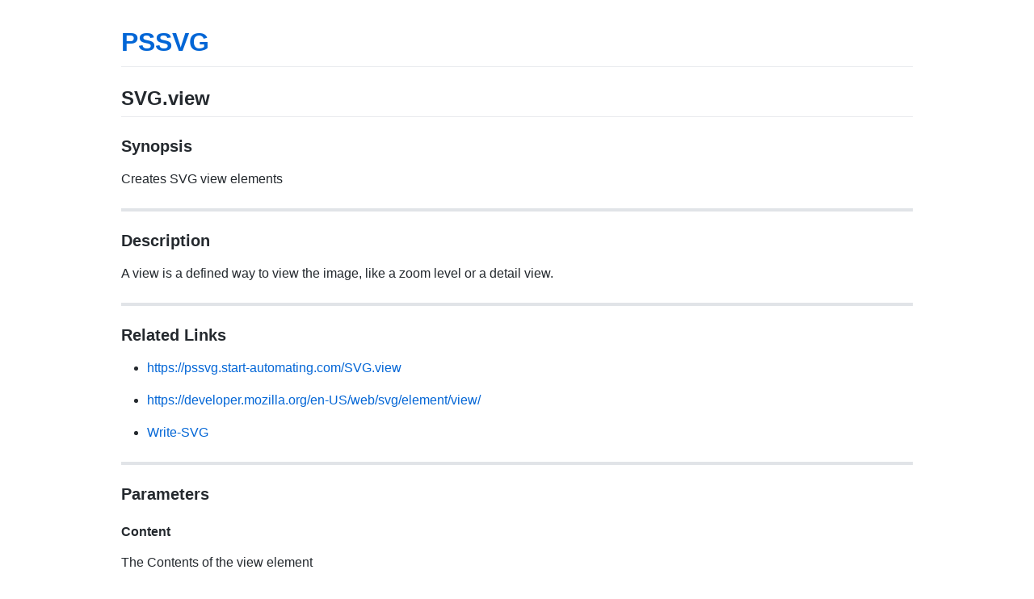

--- FILE ---
content_type: text/html; charset=utf-8
request_url: https://pssvg.start-automating.com/SVG.view/
body_size: 2730
content:
<!DOCTYPE html>
<html lang="en-US">
  <head>
    <meta charset="UTF-8">
    <meta http-equiv="X-UA-Compatible" content="IE=edge">
    <meta name="viewport" content="width=device-width, initial-scale=1">

<!-- Begin Jekyll SEO tag v2.8.0 -->
<title>SVG.view | PSSVG</title>
<meta name="generator" content="Jekyll v3.9.3" />
<meta property="og:title" content="SVG.view" />
<meta property="og:locale" content="en_US" />
<meta name="description" content="Script SVGs with PowerShell" />
<meta property="og:description" content="Script SVGs with PowerShell" />
<link rel="canonical" href="https://pssvg.start-automating.com/SVG.view/" />
<meta property="og:url" content="https://pssvg.start-automating.com/SVG.view/" />
<meta property="og:site_name" content="PSSVG" />
<meta property="og:type" content="website" />
<meta name="twitter:card" content="summary" />
<meta property="twitter:title" content="SVG.view" />
<script type="application/ld+json">
{"@context":"https://schema.org","@type":"WebPage","description":"Script SVGs with PowerShell","headline":"SVG.view","url":"https://pssvg.start-automating.com/SVG.view/"}</script>
<!-- End Jekyll SEO tag -->

    <link rel="stylesheet" href="/assets/css/style.css?v=1730ef8df2a10e8221e390af8ae1fe821e224f6f">
    <!-- start custom head snippets, customize with your own _includes/head-custom.html file -->

<!-- Setup Google Analytics -->



<!-- You can set your favicon here -->
<!-- link rel="shortcut icon" type="image/x-icon" href="/favicon.ico" -->

<!-- end custom head snippets -->

  </head>
  <body>
    <div class="container-lg px-3 my-5 markdown-body">
      
      <h1><a href="https://pssvg.start-automating.com/">PSSVG</a></h1>
      

      <h2 id="svgview">SVG.view</h2>

<h3 id="synopsis">Synopsis</h3>
<p>Creates SVG view elements</p>

<hr />

<h3 id="description">Description</h3>

<p>A view is a defined way to view the image, like a zoom level or a detail view.</p>

<hr />

<h3 id="related-links">Related Links</h3>
<ul>
  <li>
    <p><a href="https://pssvg.start-automating.com/SVG.view">https://pssvg.start-automating.com/SVG.view</a></p>
  </li>
  <li>
    <p><a href="https://developer.mozilla.org/en-US/web/svg/element/view/">https://developer.mozilla.org/en-US/web/svg/element/view/</a></p>
  </li>
  <li>
    <p><a href="/Write-SVG/">Write-SVG</a></p>
  </li>
</ul>

<hr />

<h3 id="parameters">Parameters</h3>
<h4 id="content"><strong>Content</strong></h4>

<p>The Contents of the view element</p>

<table>
  <thead>
    <tr>
      <th>Type</th>
      <th>Required</th>
      <th>Position</th>
      <th>PipelineInput</th>
      <th>Aliases</th>
    </tr>
  </thead>
  <tbody>
    <tr>
      <td><code class="language-plaintext highlighter-rouge">[Object]</code></td>
      <td>false</td>
      <td>1</td>
      <td>true (ByValue, ByPropertyName)</td>
      <td>InputObject<br />Text<br />InnerText<br />Contents</td>
    </tr>
  </tbody>
</table>

<h4 id="data"><strong>Data</strong></h4>

<p>A dictionary containing data.  This data will be embedded in data- attributes.</p>

<table>
  <thead>
    <tr>
      <th>Type</th>
      <th>Required</th>
      <th>Position</th>
      <th>PipelineInput</th>
      <th>Aliases</th>
    </tr>
  </thead>
  <tbody>
    <tr>
      <td><code class="language-plaintext highlighter-rouge">[IDictionary]</code></td>
      <td>false</td>
      <td>named</td>
      <td>true (ByPropertyName)</td>
      <td>DataAttribute<br />DataAttributes</td>
    </tr>
  </tbody>
</table>

<h4 id="on"><strong>On</strong></h4>

<p>A dictionary or object containing event handlers.
Each key or property name will be the name of the event
Each value will be the handler.</p>

<table>
  <thead>
    <tr>
      <th>Type</th>
      <th>Required</th>
      <th>Position</th>
      <th>PipelineInput</th>
    </tr>
  </thead>
  <tbody>
    <tr>
      <td><code class="language-plaintext highlighter-rouge">[Object]</code></td>
      <td>false</td>
      <td>named</td>
      <td>true (ByPropertyName)</td>
    </tr>
  </tbody>
</table>

<h4 id="attribute"><strong>Attribute</strong></h4>

<p>A dictionary of attributes.  This can set any attribute not exposed in other parameters.</p>

<table>
  <thead>
    <tr>
      <th>Type</th>
      <th>Required</th>
      <th>Position</th>
      <th>PipelineInput</th>
      <th>Aliases</th>
    </tr>
  </thead>
  <tbody>
    <tr>
      <td><code class="language-plaintext highlighter-rouge">[IDictionary]</code></td>
      <td>false</td>
      <td>named</td>
      <td>true (ByPropertyName)</td>
      <td>SVGAttributes<br />SVGAttribute</td>
    </tr>
  </tbody>
</table>

<h4 id="comment"><strong>Comment</strong></h4>

<p>A comment that will appear before the element.</p>

<table>
  <thead>
    <tr>
      <th>Type</th>
      <th>Required</th>
      <th>Position</th>
      <th>PipelineInput</th>
      <th>Aliases</th>
    </tr>
  </thead>
  <tbody>
    <tr>
      <td><code class="language-plaintext highlighter-rouge">[String]</code></td>
      <td>false</td>
      <td>named</td>
      <td>true (ByPropertyName)</td>
      <td>Comments</td>
    </tr>
  </tbody>
</table>

<h4 id="children"><strong>Children</strong></h4>

<p>One or more child elements.  These will be treated as if they were content.</p>

<table>
  <thead>
    <tr>
      <th>Type</th>
      <th>Required</th>
      <th>Position</th>
      <th>PipelineInput</th>
      <th>Aliases</th>
    </tr>
  </thead>
  <tbody>
    <tr>
      <td><code class="language-plaintext highlighter-rouge">[PSObject]</code></td>
      <td>false</td>
      <td>named</td>
      <td>true (ByPropertyName)</td>
      <td>Child</td>
    </tr>
  </tbody>
</table>

<h4 id="viewbox"><strong>ViewBox</strong></h4>

<table>
  <thead>
    <tr>
      <th>Type</th>
      <th>Required</th>
      <th>Position</th>
      <th>PipelineInput</th>
    </tr>
  </thead>
  <tbody>
    <tr>
      <td><code class="language-plaintext highlighter-rouge">[PSObject]</code></td>
      <td>false</td>
      <td>named</td>
      <td>true (ByPropertyName)</td>
    </tr>
  </tbody>
</table>

<h4 id="preserveaspectratio"><strong>PreserveAspectRatio</strong></h4>

<table>
  <thead>
    <tr>
      <th>Type</th>
      <th>Required</th>
      <th>Position</th>
      <th>PipelineInput</th>
    </tr>
  </thead>
  <tbody>
    <tr>
      <td><code class="language-plaintext highlighter-rouge">[PSObject]</code></td>
      <td>false</td>
      <td>named</td>
      <td>true (ByPropertyName)</td>
    </tr>
  </tbody>
</table>

<h4 id="zoomandpan"><strong>ZoomAndPan</strong></h4>

<table>
  <thead>
    <tr>
      <th>Type</th>
      <th>Required</th>
      <th>Position</th>
      <th>PipelineInput</th>
    </tr>
  </thead>
  <tbody>
    <tr>
      <td><code class="language-plaintext highlighter-rouge">[PSObject]</code></td>
      <td>false</td>
      <td>named</td>
      <td>true (ByPropertyName)</td>
    </tr>
  </tbody>
</table>

<h4 id="viewtarget"><strong>ViewTarget</strong></h4>

<table>
  <thead>
    <tr>
      <th>Type</th>
      <th>Required</th>
      <th>Position</th>
      <th>PipelineInput</th>
    </tr>
  </thead>
  <tbody>
    <tr>
      <td><code class="language-plaintext highlighter-rouge">[PSObject]</code></td>
      <td>false</td>
      <td>named</td>
      <td>true (ByPropertyName)</td>
    </tr>
  </tbody>
</table>

<h4 id="id"><strong>Id</strong></h4>

<p>The <strong><code class="language-plaintext highlighter-rouge">id</code></strong> attribute assigns a unique name to an element.</p>

<p>You can use this attribute with any SVG element.</p>

<table>
  <thead>
    <tr>
      <th>Type</th>
      <th>Required</th>
      <th>Position</th>
      <th>PipelineInput</th>
    </tr>
  </thead>
  <tbody>
    <tr>
      <td><code class="language-plaintext highlighter-rouge">[PSObject]</code></td>
      <td>false</td>
      <td>named</td>
      <td>true (ByPropertyName)</td>
    </tr>
  </tbody>
</table>

<h4 id="lang"><strong>Lang</strong></h4>

<p>The <strong><code class="language-plaintext highlighter-rouge">lang</code></strong> attribute specifies the primary language used in contents and attributes containing text content of particular elements.</p>

<p>There is also an xml:lang attribute (with namespace). If both of them are defined, the one with namespace is used and the one without is ignored.</p>

<p>In SVG 1.1 there was a <code class="language-plaintext highlighter-rouge">lang</code> attribute defined with a different meaning and only applying to glyph elements. That attribute specified a list of languages according to . The glyph was meant to be used if the <code class="language-plaintext highlighter-rouge">xml:lang</code> attribute exactly matched one of the languages given in the value of this parameter, or if the <code class="language-plaintext highlighter-rouge">xml:lang</code> attribute exactly equaled a prefix of one of the languages given in the value of this parameter such that the first tag character following the prefix was “-“.</p>

<p>You can use this attribute with any SVG element.</p>

<table>
  <thead>
    <tr>
      <th>Type</th>
      <th>Required</th>
      <th>Position</th>
      <th>PipelineInput</th>
    </tr>
  </thead>
  <tbody>
    <tr>
      <td><code class="language-plaintext highlighter-rouge">[PSObject]</code></td>
      <td>false</td>
      <td>named</td>
      <td>true (ByPropertyName)</td>
    </tr>
  </tbody>
</table>

<h4 id="tabindex"><strong>Tabindex</strong></h4>

<p>The <strong><code class="language-plaintext highlighter-rouge">tabindex</code></strong> attribute allows you to control whether an element is focusable and to define the relative order of the element for the purposes of sequential focus navigation.</p>

<p>You can use this attribute with any SVG element.</p>

<table>
  <thead>
    <tr>
      <th>Type</th>
      <th>Required</th>
      <th>Position</th>
      <th>PipelineInput</th>
    </tr>
  </thead>
  <tbody>
    <tr>
      <td><code class="language-plaintext highlighter-rouge">[PSObject]</code></td>
      <td>false</td>
      <td>named</td>
      <td>true (ByPropertyName)</td>
    </tr>
  </tbody>
</table>

<h4 id="xmlbase"><strong>XmlBase</strong></h4>

<p>The <strong><code class="language-plaintext highlighter-rouge">xml:base</code></strong> attribute specifies a base IRI other than the base IRI of the document or external entity.</p>

<p>You can use this attribute with any SVG element.</p>

<table>
  <thead>
    <tr>
      <th>Type</th>
      <th>Required</th>
      <th>Position</th>
      <th>PipelineInput</th>
    </tr>
  </thead>
  <tbody>
    <tr>
      <td><code class="language-plaintext highlighter-rouge">[PSObject]</code></td>
      <td>false</td>
      <td>named</td>
      <td>true (ByPropertyName)</td>
    </tr>
  </tbody>
</table>

<h4 id="xmllang"><strong>XmlLang</strong></h4>

<p>The <strong><code class="language-plaintext highlighter-rouge">xml:lang</code></strong> attribute specifies the primary language used in contents and attributes containing text content of particular elements.</p>

<p>It is a universal attribute allowed in all XML dialects to mark up the natural human language that an element contains.</p>

<p>There is also a lang attribute (without namespace). If both of them are defined, the one with namespace is used and the one without is ignored.</p>

<p>You can use this attribute with any SVG element.</p>

<table>
  <thead>
    <tr>
      <th>Type</th>
      <th>Required</th>
      <th>Position</th>
      <th>PipelineInput</th>
    </tr>
  </thead>
  <tbody>
    <tr>
      <td><code class="language-plaintext highlighter-rouge">[PSObject]</code></td>
      <td>false</td>
      <td>named</td>
      <td>true (ByPropertyName)</td>
    </tr>
  </tbody>
</table>

<h4 id="xmlspace"><strong>XmlSpace</strong></h4>

<p>SVG supports the built-in XML <strong><code class="language-plaintext highlighter-rouge">xml:space</code></strong> attribute to handle whitespace characters inside elements. Child elements inside an element may also have an <code class="language-plaintext highlighter-rouge">xml:space</code> attribute that overrides the parent’s one.</p>

<blockquote>
  <p><strong>Note:</strong> Instead of using the <code class="language-plaintext highlighter-rouge">xml:space</code> attribute, use the white-space CSS property.</p>
</blockquote>

<p>This attribute influences how browsers parse text content and therefore changes the way the DOM is built. Therefore, changing this attribute’s value through the DOM API may have no effect.</p>

<p>You can use this attribute with any SVG element.</p>

<table>
  <thead>
    <tr>
      <th>Type</th>
      <th>Required</th>
      <th>Position</th>
      <th>PipelineInput</th>
    </tr>
  </thead>
  <tbody>
    <tr>
      <td><code class="language-plaintext highlighter-rouge">[PSObject]</code></td>
      <td>false</td>
      <td>named</td>
      <td>true (ByPropertyName)</td>
    </tr>
  </tbody>
</table>

<hr />

<h3 id="outputs">Outputs</h3>
<ul>
  <li><a href="https://learn.microsoft.com/en-us/dotnet/api/System.Xml.XmlElement">Xml.XmlElement</a></li>
</ul>

<hr />

<h3 id="syntax">Syntax</h3>
<pre><code class="language-PowerShell">SVG.view [[-Content] &lt;Object&gt;] [-Data &lt;IDictionary&gt;] [-On &lt;Object&gt;] [-Attribute &lt;IDictionary&gt;] [-Comment &lt;String&gt;] [-Children &lt;PSObject&gt;] [-ViewBox &lt;PSObject&gt;] [-PreserveAspectRatio &lt;PSObject&gt;] [-ZoomAndPan &lt;PSObject&gt;] [-ViewTarget &lt;PSObject&gt;] [-Id &lt;PSObject&gt;] [-Lang &lt;PSObject&gt;] [-Tabindex &lt;PSObject&gt;] [-XmlBase &lt;PSObject&gt;] [-XmlLang &lt;PSObject&gt;] [-XmlSpace &lt;PSObject&gt;] [&lt;CommonParameters&gt;]
</code></pre>


      
      <div class="footer border-top border-gray-light mt-5 pt-3 text-right text-gray">
        This site is open source. <a href="https://github.com/StartAutomating/PSSVG/edit/main/docs/SVG.view.md">Improve this page</a>.
      </div>
      
    </div>
    <script src="https://cdnjs.cloudflare.com/ajax/libs/anchor-js/4.1.0/anchor.min.js" integrity="sha256-lZaRhKri35AyJSypXXs4o6OPFTbTmUoltBbDCbdzegg=" crossorigin="anonymous"></script>
    <script>anchors.add();</script>
  </body>
</html>
